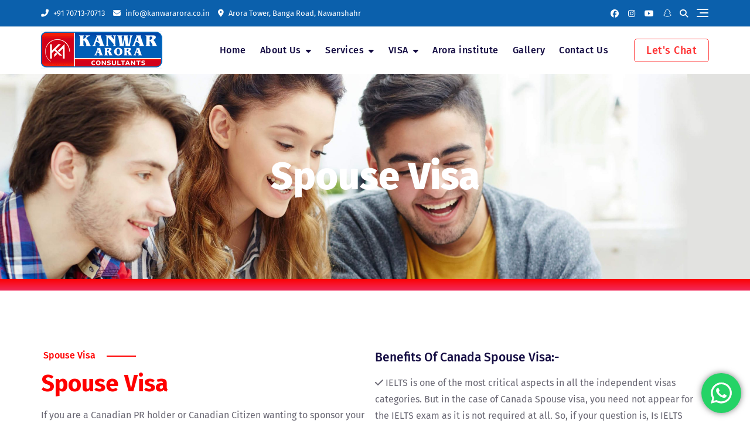

--- FILE ---
content_type: text/css
request_url: https://kanwararora.in/wp-content/uploads/elementor/css/post-138.css?ver=1768037856
body_size: 2083
content:
.elementor-138 .elementor-element.elementor-element-5ae147e{--display:flex;--min-height:350px;--flex-direction:column;--container-widget-width:100%;--container-widget-height:initial;--container-widget-flex-grow:0;--container-widget-align-self:initial;--flex-wrap-mobile:wrap;--justify-content:center;--overlay-opacity:0.6;--padding-top:0px;--padding-bottom:0px;--padding-left:15px;--padding-right:15px;}.elementor-138 .elementor-element.elementor-element-5ae147e:not(.elementor-motion-effects-element-type-background), .elementor-138 .elementor-element.elementor-element-5ae147e > .elementor-motion-effects-container > .elementor-motion-effects-layer{background-color:#F1F5F6;background-image:url("https://kanwararora.in/wp-content/uploads/2025/11/banner2-scaled.jpg");background-size:cover;}.elementor-138 .elementor-element.elementor-element-5ae147e::before, .elementor-138 .elementor-element.elementor-element-5ae147e > .elementor-background-video-container::before, .elementor-138 .elementor-element.elementor-element-5ae147e > .e-con-inner > .elementor-background-video-container::before, .elementor-138 .elementor-element.elementor-element-5ae147e > .elementor-background-slideshow::before, .elementor-138 .elementor-element.elementor-element-5ae147e > .e-con-inner > .elementor-background-slideshow::before, .elementor-138 .elementor-element.elementor-element-5ae147e > .elementor-motion-effects-container > .elementor-motion-effects-layer::before{background-color:#030303;--background-overlay:'';}.elementor-138 .elementor-element.elementor-element-8c3d759{--display:flex;--padding-top:0px;--padding-bottom:0px;--padding-left:0px;--padding-right:0px;}.elementor-138 .elementor-element.elementor-element-9d2ec84 .elementskit-section-title-wraper .elementskit-section-title{color:#FFFFFF;margin:0px 0px 0px 0px;font-family:"Fira Sans", Sans-serif;font-size:65px;font-weight:800;}.elementor-138 .elementor-element.elementor-element-9d2ec84 .elementskit-section-title-wraper .elementskit-section-title > span{color:#FF9543;}.elementor-138 .elementor-element.elementor-element-9d2ec84 .elementskit-section-title-wraper .elementskit-section-title:hover > span{color:#150D43;}.elementor-138 .elementor-element.elementor-element-9d2ec84 .elementskit-section-title-wraper .elementskit-section-title span:last-child, .elementor-138 .elementor-element.elementor-element-9d2ec84 .elementskit-section-title-wraper .elementskit-section-title > span{font-family:"Fira Sans", Sans-serif;font-size:65px;font-weight:800;}.elementor-138 .elementor-element.elementor-element-3e11fc6{--display:flex;--flex-direction:column;--container-widget-width:100%;--container-widget-height:initial;--container-widget-flex-grow:0;--container-widget-align-self:initial;--flex-wrap-mobile:wrap;}.elementor-138 .elementor-element.elementor-element-3e11fc6:not(.elementor-motion-effects-element-type-background), .elementor-138 .elementor-element.elementor-element-3e11fc6 > .elementor-motion-effects-container > .elementor-motion-effects-layer{background-color:transparent;background-image:linear-gradient(180deg, #FC0202 0%, #f2295b 100%);}.elementor-138 .elementor-element.elementor-element-8209f76{--spacer-size:2px;}.elementor-138 .elementor-element.elementor-element-52d4d86{--display:flex;--flex-direction:column;--container-widget-width:100%;--container-widget-height:initial;--container-widget-flex-grow:0;--container-widget-align-self:initial;--flex-wrap-mobile:wrap;--padding-top:100px;--padding-bottom:100px;--padding-left:15px;--padding-right:15px;}.elementor-138 .elementor-element.elementor-element-fc34da5{--display:flex;--flex-direction:row;--container-widget-width:initial;--container-widget-height:100%;--container-widget-flex-grow:1;--container-widget-align-self:stretch;--flex-wrap-mobile:wrap;--gap:0px 80px;--row-gap:0px;--column-gap:80px;--padding-top:0px;--padding-bottom:0px;--padding-left:0px;--padding-right:0px;}.elementor-138 .elementor-element.elementor-element-d6b7c08{--display:flex;--padding-top:0px;--padding-bottom:0px;--padding-left:0px;--padding-right:0px;}.elementor-138 .elementor-element.elementor-element-98bb8ce .elementskit-section-subtitle.elementskit-style-border::before{background-color:#FF0000;width:0px;margin:0px 0px 0px 0px;}.elementor-138 .elementor-element.elementor-element-98bb8ce .elementskit-section-subtitle.elementskit-style-border::after{background-color:#FF0000;width:50px;}.elementor-138 .elementor-element.elementor-element-98bb8ce .elementskit-section-title-wraper .elementskit-section-title{color:#FF0000;font-family:"Fira Sans", Sans-serif;font-size:40px;font-weight:700;line-height:1.1em;}.elementor-138 .elementor-element.elementor-element-98bb8ce .elementskit-section-title-wraper .elementskit-section-title > span{color:#FF0000;}.elementor-138 .elementor-element.elementor-element-98bb8ce .elementskit-section-title-wraper .elementskit-section-title:hover > span{color:#150D43;}.elementor-138 .elementor-element.elementor-element-98bb8ce .elementskit-section-title-wraper .elementskit-section-title span:last-child, .elementor-138 .elementor-element.elementor-element-98bb8ce .elementskit-section-title-wraper .elementskit-section-title > span{font-family:"Fira Sans", Sans-serif;font-size:40px;font-weight:700;line-height:1.1em;}.elementor-138 .elementor-element.elementor-element-98bb8ce .elementskit-section-title-wraper .elementskit-section-subtitle{color:#FF0000;font-family:"Fira Sans", Sans-serif;font-size:16px;font-weight:500;}.elementor-138 .elementor-element.elementor-element-98bb8ce .elementskit-section-subtitle.elementskit-style-border::before, .elementor-138 .elementor-element.elementor-element-98bb8ce .elementskit-section-subtitle.elementskit-style-border::after{height:2px;transform:translateY(0px);-webkit-transform:translateY(0px);-ms-transform:translateY(0px);}.elementor-138 .elementor-element.elementor-element-98bb8ce .elementskit-section-title-wraper p{color:#6A6874;font-family:"Fira Sans", Sans-serif;font-size:16px;font-weight:400;line-height:1.5em;margin:0px 0px 0px 0px;}.elementor-138 .elementor-element.elementor-element-247bb31{--display:flex;--padding-top:0px;--padding-bottom:0px;--padding-left:0px;--padding-right:0px;}.elementor-widget-text-editor{font-family:var( --e-global-typography-text-font-family ), Sans-serif;font-weight:var( --e-global-typography-text-font-weight );color:var( --e-global-color-text );}.elementor-widget-text-editor.elementor-drop-cap-view-stacked .elementor-drop-cap{background-color:var( --e-global-color-primary );}.elementor-widget-text-editor.elementor-drop-cap-view-framed .elementor-drop-cap, .elementor-widget-text-editor.elementor-drop-cap-view-default .elementor-drop-cap{color:var( --e-global-color-primary );border-color:var( --e-global-color-primary );}.elementor-138 .elementor-element.elementor-element-d63bb94{margin:0px 0px calc(var(--kit-widget-spacing, 0px) + 0px) 0px;font-family:"Fira Sans", Sans-serif;font-size:16px;font-weight:400;line-height:1.5em;color:#6A6874;}.elementor-138 .elementor-element.elementor-element-0713ce9{--display:flex;--flex-direction:row;--container-widget-width:initial;--container-widget-height:100%;--container-widget-flex-grow:1;--container-widget-align-self:stretch;--flex-wrap-mobile:wrap;--gap:0px 80px;--row-gap:0px;--column-gap:80px;--margin-top:30px;--margin-bottom:0px;--margin-left:0px;--margin-right:0px;--padding-top:0px;--padding-bottom:0px;--padding-left:0px;--padding-right:0px;}.elementor-138 .elementor-element.elementor-element-801008b{--display:flex;--margin-top:0px;--margin-bottom:0px;--margin-left:0px;--margin-right:0px;--padding-top:0px;--padding-bottom:0px;--padding-left:0px;--padding-right:0px;}.elementor-138 .elementor-element.elementor-element-126e619{--display:flex;--margin-top:150px;--margin-bottom:0px;--margin-left:0px;--margin-right:0px;--padding-top:0px;--padding-bottom:0px;--padding-left:0px;--padding-right:20px;}.elementor-138 .elementor-element.elementor-element-f9df8d7{--display:flex;--border-radius:5px 5px 5px 5px;box-shadow:0px 0px 10px 0px rgba(255, 255, 255, 0.1);--padding-top:0px;--padding-bottom:0px;--padding-left:0px;--padding-right:0px;}.elementor-138 .elementor-element.elementor-element-f9df8d7:not(.elementor-motion-effects-element-type-background), .elementor-138 .elementor-element.elementor-element-f9df8d7 > .elementor-motion-effects-container > .elementor-motion-effects-layer{background-color:#F1F5F6;}.elementor-widget-image .widget-image-caption{color:var( --e-global-color-text );font-family:var( --e-global-typography-text-font-family ), Sans-serif;font-weight:var( --e-global-typography-text-font-weight );}.elementor-138 .elementor-element.elementor-element-2c526b8{margin:-150px 0px calc(var(--kit-widget-spacing, 0px) + 0px) 0px;}.elementor-138 .elementor-element.elementor-element-2c526b8 img{width:100%;border-radius:20px 20px 20px 20px;}.elementor-138 .elementor-element.elementor-element-82a5d2d{--display:flex;--flex-direction:row;--container-widget-width:calc( ( 1 - var( --container-widget-flex-grow ) ) * 100% );--container-widget-height:100%;--container-widget-flex-grow:1;--container-widget-align-self:stretch;--flex-wrap-mobile:wrap;--align-items:center;--gap:0px 50px;--row-gap:0px;--column-gap:50px;--padding-top:10px;--padding-bottom:30px;--padding-left:0px;--padding-right:0px;}.elementor-widget-button .elementor-button{background-color:var( --e-global-color-accent );font-family:var( --e-global-typography-accent-font-family ), Sans-serif;font-weight:var( --e-global-typography-accent-font-weight );}.elementor-138 .elementor-element.elementor-element-61e770e .elementor-button{background-color:#61CE7000;font-family:"Fira Sans", Sans-serif;font-size:18px;font-weight:500;fill:#FF0000;color:#FF0000;border-style:solid;border-width:2px 2px 2px 2px;border-color:#FF0000;border-radius:5px 5px 5px 5px;padding:13px 28px 13px 28px;}.elementor-138 .elementor-element.elementor-element-61e770e .elementor-button:hover, .elementor-138 .elementor-element.elementor-element-61e770e .elementor-button:focus{background-color:#FF0000;color:#FFFFFF;border-color:#FF0000;}.elementor-138 .elementor-element.elementor-element-61e770e.elementor-element{--align-self:flex-start;}.elementor-138 .elementor-element.elementor-element-61e770e .elementor-button:hover svg, .elementor-138 .elementor-element.elementor-element-61e770e .elementor-button:focus svg{fill:#FFFFFF;}.elementor-138 .elementor-element.elementor-element-df900ce{--grid-template-columns:repeat(0, auto);text-align:left;--icon-size:20px;--grid-column-gap:10px;--grid-row-gap:0px;}.elementor-138 .elementor-element.elementor-element-df900ce .elementor-social-icon{background-color:#F1F5F6;--icon-padding:0.6em;}.elementor-138 .elementor-element.elementor-element-df900ce .elementor-social-icon i{color:#FF0000;}.elementor-138 .elementor-element.elementor-element-df900ce .elementor-social-icon svg{fill:#FF0000;}.elementor-138 .elementor-element.elementor-element-df900ce .elementor-icon{border-radius:5px 5px 5px 5px;}.elementor-138 .elementor-element.elementor-element-df900ce .elementor-social-icon:hover{background-color:#FF0000;}.elementor-138 .elementor-element.elementor-element-df900ce .elementor-social-icon:hover i{color:#FFFFFF;}.elementor-138 .elementor-element.elementor-element-df900ce .elementor-social-icon:hover svg{fill:#FFFFFF;}.elementor-138 .elementor-element.elementor-element-8fa1023{--display:flex;--justify-content:center;--gap:30px 0px;--row-gap:30px;--column-gap:0px;--padding-top:0px;--padding-bottom:0px;--padding-left:0px;--padding-right:0px;}.elementor-138 .elementor-element.elementor-element-d15b9f6 .elementskit-section-title-wraper .elementskit-section-title{color:#150D43;font-family:"Fira Sans", Sans-serif;font-size:40px;font-weight:700;line-height:1.1em;}.elementor-138 .elementor-element.elementor-element-d15b9f6 .elementskit-section-title-wraper .elementskit-section-title > span{color:#FF0000;}.elementor-138 .elementor-element.elementor-element-d15b9f6 .elementskit-section-title-wraper .elementskit-section-title:hover > span{color:#150D43;}.elementor-138 .elementor-element.elementor-element-d15b9f6 .elementskit-section-title-wraper .elementskit-section-title span:last-child, .elementor-138 .elementor-element.elementor-element-d15b9f6 .elementskit-section-title-wraper .elementskit-section-title > span{font-family:"Fira Sans", Sans-serif;font-size:40px;font-weight:700;line-height:1.1em;}.elementor-138 .elementor-element.elementor-element-d15b9f6 .elementskit-section-title-wraper p{color:#6A6874;font-family:"Fira Sans", Sans-serif;font-size:16px;font-weight:400;line-height:1.5em;margin:0px 0px 0px 0px;}.elementor-138 .elementor-element.elementor-element-9b275da{--display:flex;--flex-direction:column;--container-widget-width:100%;--container-widget-height:initial;--container-widget-flex-grow:0;--container-widget-align-self:initial;--flex-wrap-mobile:wrap;--margin-top:-62px;--margin-bottom:0px;--margin-left:0px;--margin-right:0px;}.elementor-138 .elementor-element.elementor-element-09e3402 .elementskit-section-title-wraper .elementskit-section-title{color:#150D43;font-family:"Fira Sans", Sans-serif;font-size:40px;font-weight:700;line-height:1.1em;}.elementor-138 .elementor-element.elementor-element-09e3402 .elementskit-section-title-wraper .elementskit-section-title > span{color:#FF0000;}.elementor-138 .elementor-element.elementor-element-09e3402 .elementskit-section-title-wraper .elementskit-section-title:hover > span{color:#150D43;}.elementor-138 .elementor-element.elementor-element-09e3402 .elementskit-section-title-wraper .elementskit-section-title span:last-child, .elementor-138 .elementor-element.elementor-element-09e3402 .elementskit-section-title-wraper .elementskit-section-title > span{font-family:"Fira Sans", Sans-serif;font-size:40px;font-weight:700;line-height:1.1em;}.elementor-138 .elementor-element.elementor-element-09e3402 .elementskit-section-title-wraper p{color:#6A6874;font-family:"Fira Sans", Sans-serif;font-size:16px;font-weight:400;line-height:1.5em;margin:0px 0px 0px 0px;}.elementor-138 .elementor-element.elementor-element-07ce5d2{--display:flex;--flex-direction:column;--container-widget-width:100%;--container-widget-height:initial;--container-widget-flex-grow:0;--container-widget-align-self:initial;--flex-wrap-mobile:wrap;}.elementor-138 .elementor-element.elementor-element-0cc9857{--spacer-size:20px;}.elementor-138 .elementor-element.elementor-element-481e989{--display:flex;--flex-direction:column;--container-widget-width:100%;--container-widget-height:initial;--container-widget-flex-grow:0;--container-widget-align-self:initial;--flex-wrap-mobile:wrap;--overlay-opacity:0.82;--margin-top:0px;--margin-bottom:0px;--margin-left:0px;--margin-right:0px;}.elementor-138 .elementor-element.elementor-element-481e989::before, .elementor-138 .elementor-element.elementor-element-481e989 > .elementor-background-video-container::before, .elementor-138 .elementor-element.elementor-element-481e989 > .e-con-inner > .elementor-background-video-container::before, .elementor-138 .elementor-element.elementor-element-481e989 > .elementor-background-slideshow::before, .elementor-138 .elementor-element.elementor-element-481e989 > .e-con-inner > .elementor-background-slideshow::before, .elementor-138 .elementor-element.elementor-element-481e989 > .elementor-motion-effects-container > .elementor-motion-effects-layer::before{background-color:transparent;--background-overlay:'';background-image:linear-gradient(180deg, #070707 0%, #050505 100%);}.elementor-138 .elementor-element.elementor-element-481e989 .elementor-background-slideshow__slide__image{background-size:cover;}.elementor-widget-heading .elementor-heading-title{font-family:var( --e-global-typography-primary-font-family ), Sans-serif;font-weight:var( --e-global-typography-primary-font-weight );color:var( --e-global-color-primary );}.elementor-138 .elementor-element.elementor-element-7f64621{margin:47px 0px calc(var(--kit-widget-spacing, 0px) + 0px) 0px;text-align:center;}.elementor-138 .elementor-element.elementor-element-7f64621 .elementor-heading-title{font-family:"Poppins", Sans-serif;font-size:37px;font-weight:600;color:#E6E6E6;}.elementor-138 .elementor-element.elementor-element-ecbb0fc{text-align:center;}.elementor-138 .elementor-element.elementor-element-ecbb0fc .elementor-heading-title{font-family:"Poppins", Sans-serif;font-size:57px;font-weight:600;color:#FFFFFF;}.elementor-138 .elementor-element.elementor-element-caeb029 .elementor-button{background-color:#FD0000;}.elementor-138 .elementor-element.elementor-element-caeb029{margin:17px 0px calc(var(--kit-widget-spacing, 0px) + 0px) 0px;}.elementor-138 .elementor-element.elementor-element-cc6f60b{--spacer-size:50px;}.elementor-138 .elementor-element.elementor-element-4cdc50d{--display:flex;--flex-direction:column;--container-widget-width:100%;--container-widget-height:initial;--container-widget-flex-grow:0;--container-widget-align-self:initial;--flex-wrap-mobile:wrap;}.elementor-138 .elementor-element.elementor-element-4cdc50d:not(.elementor-motion-effects-element-type-background), .elementor-138 .elementor-element.elementor-element-4cdc50d > .elementor-motion-effects-container > .elementor-motion-effects-layer{background-color:transparent;background-image:linear-gradient(180deg, #FF0000 0%, #f2295b 100%);}.elementor-138 .elementor-element.elementor-element-402d99c{--spacer-size:2px;}@media(max-width:1024px){.elementor-138 .elementor-element.elementor-element-fc34da5{--flex-wrap:wrap;}.elementor-138 .elementor-element.elementor-element-98bb8ce .elementskit-section-title-wraper .elementskit-section-subtitle{color:#FF9543;}.elementor-138 .elementor-element.elementor-element-98bb8ce .elementskit-section-subtitle.elementskit-style-border::before{width:50px;margin:0px 10px 0px 0px;}.elementor-138 .elementor-element.elementor-element-98bb8ce .elementskit-section-subtitle.elementskit-style-border::after{margin:0px 0px 0px 10px;}.elementor-138 .elementor-element.elementor-element-d63bb94{text-align:center;}.elementor-138 .elementor-element.elementor-element-0713ce9{--flex-wrap:wrap;}.elementor-138 .elementor-element.elementor-element-801008b{--align-items:center;--container-widget-width:calc( ( 1 - var( --container-widget-flex-grow ) ) * 100% );}.elementor-138 .elementor-element.elementor-element-82a5d2d{--justify-content:center;--align-items:center;--container-widget-width:calc( ( 1 - var( --container-widget-flex-grow ) ) * 100% );}.elementor-138 .elementor-element.elementor-element-8fa1023{--padding-top:40px;--padding-bottom:0px;--padding-left:0px;--padding-right:0px;}}@media(max-width:767px){.elementor-138 .elementor-element.elementor-element-5ae147e{--min-height:200px;}.elementor-138 .elementor-element.elementor-element-9d2ec84 .elementskit-section-title-wraper .elementskit-section-title{font-size:35px;}.elementor-138 .elementor-element.elementor-element-9d2ec84 .elementskit-section-title-wraper .elementskit-section-title span:last-child, .elementor-138 .elementor-element.elementor-element-9d2ec84 .elementskit-section-title-wraper .elementskit-section-title > span{font-size:35px;}.elementor-138 .elementor-element.elementor-element-98bb8ce .elementskit-section-title-wraper .elementskit-section-title{font-size:30px;}.elementor-138 .elementor-element.elementor-element-98bb8ce .elementskit-section-title-wraper .elementskit-section-title span:last-child, .elementor-138 .elementor-element.elementor-element-98bb8ce .elementskit-section-title-wraper .elementskit-section-title > span{font-size:30px;}.elementor-138 .elementor-element.elementor-element-98bb8ce .elementskit-section-subtitle.elementskit-style-border::before{width:50px;margin:0px 10px 0px 0px;}.elementor-138 .elementor-element.elementor-element-126e619{--padding-top:0px;--padding-bottom:0px;--padding-left:0px;--padding-right:0px;}.elementor-138 .elementor-element.elementor-element-82a5d2d{--gap:20px 0px;--row-gap:20px;--column-gap:0px;}.elementor-138 .elementor-element.elementor-element-61e770e .elementor-button{font-size:14px;}.elementor-138 .elementor-element.elementor-element-d15b9f6 .elementskit-section-title-wraper .elementskit-section-title{font-size:30px;}.elementor-138 .elementor-element.elementor-element-d15b9f6 .elementskit-section-title-wraper .elementskit-section-title span:last-child, .elementor-138 .elementor-element.elementor-element-d15b9f6 .elementskit-section-title-wraper .elementskit-section-title > span{font-size:30px;}.elementor-138 .elementor-element.elementor-element-09e3402 .elementskit-section-title-wraper .elementskit-section-title{font-size:30px;}.elementor-138 .elementor-element.elementor-element-09e3402 .elementskit-section-title-wraper .elementskit-section-title span:last-child, .elementor-138 .elementor-element.elementor-element-09e3402 .elementskit-section-title-wraper .elementskit-section-title > span{font-size:30px;}}@media(min-width:768px){.elementor-138 .elementor-element.elementor-element-801008b{--width:45%;}.elementor-138 .elementor-element.elementor-element-126e619{--width:100%;}.elementor-138 .elementor-element.elementor-element-8fa1023{--width:55%;}}@media(max-width:1024px) and (min-width:768px){.elementor-138 .elementor-element.elementor-element-801008b{--width:100%;}.elementor-138 .elementor-element.elementor-element-126e619{--width:65%;}.elementor-138 .elementor-element.elementor-element-8fa1023{--width:100%;}}

--- FILE ---
content_type: application/javascript
request_url: https://kanwararora.in/wp-content/plugins/bosa-elementor-for-woocommerce/assets/js/bew-admin-script.js?ver=6.9
body_size: 693
content:
jQuery( window ).on( 'elementor/frontend/init', function() {
    //hook name is 'frontend/element_ready/{widget-name}.{skin} - i dont know how skins work yet, so for now presume it will
    //always be 'default', so for example 'frontend/element_ready/slick-slider.default'
    //$scope is a jquery wrapped parent element
    
    /**
     * Carousel
    */
    elementorFrontend.hooks.addAction( 'frontend/element_ready/bew-elements-carousel-products.default', function($scope, $){
        var bew_elements_carousel_products  = $scope.find('.bew-elements-carousel-products');
        var desktop_col                     = bew_elements_carousel_products.attr('slider-products');
        var tablet_col                      = bew_elements_carousel_products.attr('slider-products-tablet');
        var mobile_col                      = bew_elements_carousel_products.attr('slider-products-mobile');
        var slider_arrows                   = bew_elements_carousel_products.attr('slider-arrows');
        var slider_dots                     = bew_elements_carousel_products.attr('slider-dots');
        var auto_play                       = bew_elements_carousel_products.attr('auto-play');
        var infinite_loop                   = bew_elements_carousel_products.attr('infinite-loop');
        var transition_speed                = bew_elements_carousel_products.attr('transition-speed');
        var products_scroll                 = bew_elements_carousel_products.attr('products-scroll');
        var products_scroll_tablet          = bew_elements_carousel_products.attr('products-scroll-tablet');
        var products_scroll_mobile          = bew_elements_carousel_products.attr('products-scroll-mobile');

        $(bew_elements_carousel_products).owlCarousel({
            margin: 20,
            autoplay:auto_play,
            responsiveClass:true,
            loop:infinite_loop,
            nav:slider_arrows,
            navText:[
                '<div class="nav-btn prev-slide"><i class="fas fa-chevron-left"></i></div>',
                '<div class="nav-btn next-slide"><i class="fas fa-chevron-right"></i></div>'
            ],
            dots:slider_dots,
            autoplayTimeout: transition_speed,
            responsive:{
                0:{
                    items:mobile_col,
                    slideBy: products_scroll_mobile,
                },
                600:{
                    items:tablet_col,
                    slideBy: products_scroll_tablet,
                },
                1000:{
                    items:desktop_col,
                    slideBy: products_scroll,
                    loop:true
                }
            }
        })        

    });

    elementorFrontend.hooks.addAction( 'frontend/element_ready/bew-elements-blog.default', function($scope, $){
        var masonry_section = $scope.find('.bew-blog-grid.bew-masonry');
        // init Masonry
        var $grid = masonry_section.masonry({
            // options
            itemSelector: '.bew-elements-post',
        });
        // layout Masonry after each image loads
        $grid.imagesLoaded().progress( function() {
            $grid.masonry('layout');
        });
    });

} );